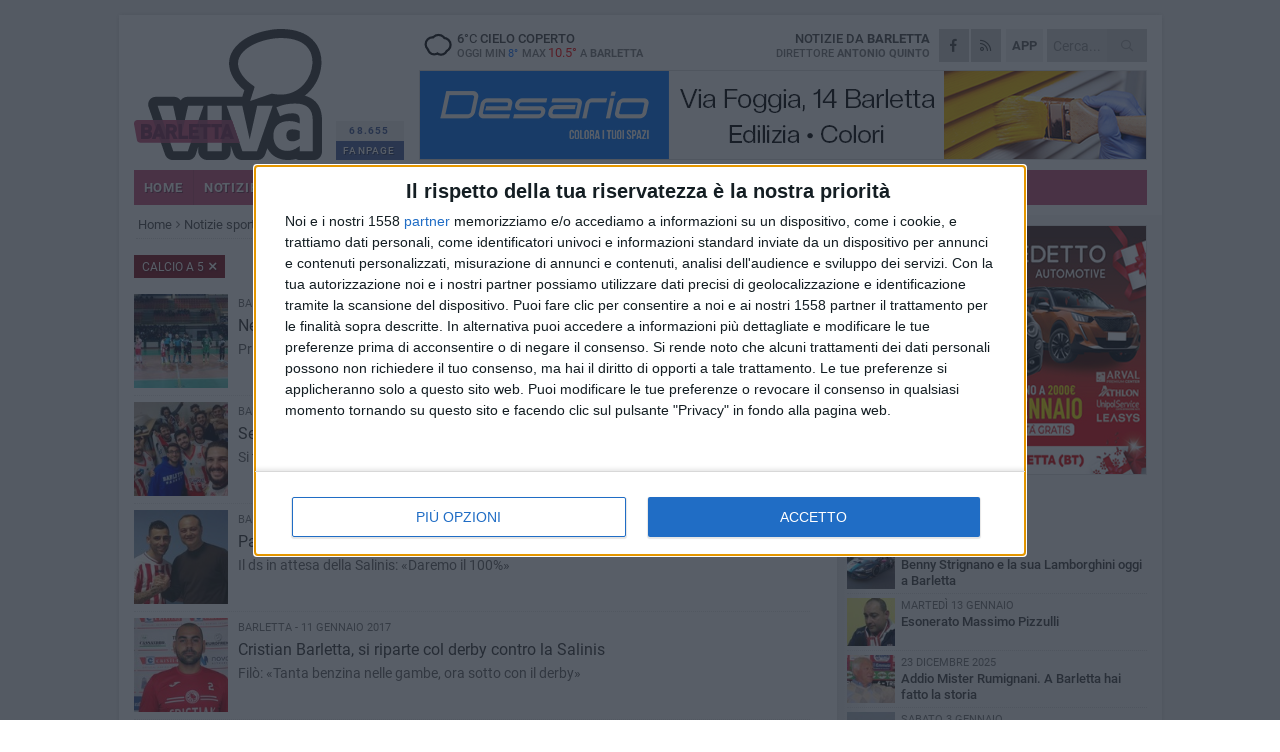

--- FILE ---
content_type: text/html; charset=utf-8
request_url: https://www.barlettaviva.it/sport/?cat=calcio-a-5&page=12
body_size: 17162
content:
<!DOCTYPE html>
<html lang="it" class="response svg fxd ">
<head prefix="og: http://ogp.me/ns# fb: http://ogp.me/ns/fb#">
    <title>Calcio a 5 - Pagina 12 di notizie sportive da Barletta</title>
    <meta name="description" content="Pagina 12 di notizie sportive da Barletta: turismo, eventi, cultura" />
<meta name="viewport" content="width=device-width, initial-scale=1.0">    <meta name="apple-mobile-web-app-title" content="BarlettaViva">
    <meta name="apple-mobile-web-app-status-bar-style" content="black-translucent">
<link rel="canonical" href="https://www.barlettaviva.it/sport/?page=12&amp;cat=calcio-a-5" />                        <link rel="apple-touch-icon" href="https://static.gocity.it/barlettaviva/img/touch-60.png">
    <link rel="apple-touch-icon" sizes="76x76" href="https://static.gocity.it/barlettaviva/img/touch-76.png">
    <link rel="apple-touch-icon" sizes="120x120" href="https://static.gocity.it/barlettaviva/img/touch-120.png">
    <link rel="apple-touch-icon" sizes="152x152" href="https://static.gocity.it/barlettaviva/img/touch-152.png">
    <link rel="icon" href="https://static.gocity.it/barlettaviva/img/favicon.ico" type="image/x-icon" />
    <link rel="icon" type="image/png" href="https://static.gocity.it/barlettaviva/img/favicon-32x32.png" sizes="32x32" />
    <link rel="icon" type="image/png" href="https://static.gocity.it/barlettaviva/img/favicon-16x16.png" sizes="16x16" />
    <link rel="alternate" type="application/rss+xml" href="https://www.barlettaviva.it/rss/" title="RSS feed BarlettaViva" />
    <meta property="og:type" content="article" />
<meta property="og:url" />    <meta property="og:site_name" content="BarlettaViva" />
<meta property="fb:app_id" content="2739782986146343" />    <meta property="fb:pages" content="293345497210" /><meta property="article:publisher" content="293345497210" />    <meta property="og:title" content="Pagina 12 di notizie sportive da Barletta" />
    <meta property="og:description" content="Pagina 12 di notizie sportive da Barletta: turismo, eventi, cultura" />
    <meta property="og:image" content="https://static.gocity.it/barlettaviva/img/OG.jpg" />
    <meta property="article:section" />
    <meta property="article:published_time" />
    <meta property="article:modified_time" />
<meta name="language" content="italian" /><meta name="google-site-verification" content="lVZ2xRKZZinZeINxsKhH4pQiCslo1ySSQ0WLlWmDSqc" /><meta name="msvalidate.01" content="4BFAE9A7E4A3E9C22EA5C6CCD2C5FDE3" /><meta name="propeller" content="97c703d086db92c5be0a581ac6a485ef" />    <link href="/bundles/css?v=dEeyNGnslQSdMQALmI0cEwyeZYLMDaeLtsKTp10fewU1" rel="preload" as="style" /><link href="/bundles/css?v=dEeyNGnslQSdMQALmI0cEwyeZYLMDaeLtsKTp10fewU1" rel="stylesheet"/>

    <link href="/bundles/deferred?v=EI2w7refD0IkrP_INU39w6BvGGKgAPw3aeDdDjBHlqI1" rel="preload" as="style" /><link href="/bundles/deferred?v=EI2w7refD0IkrP_INU39w6BvGGKgAPw3aeDdDjBHlqI1" rel="stylesheet"/>

    <link href="/bundles/icons?v=6URXDt_XKQp7_YTGi-536yZGVljGYpsX7yKYSj3eWm01" rel="preload" as="style" /><link href="/bundles/icons?v=6URXDt_XKQp7_YTGi-536yZGVljGYpsX7yKYSj3eWm01" rel="stylesheet"/>

    <link href="/style?v=142320" rel="stylesheet"><link href="/style?v=142320" rel="stylesheet" /><style>.svg #site-logo { background-image: url('https://static.gocity.it/barlettaviva/img/logo.svg');} .xmas.svg #site-logo { background-image: url('https://static.gocity.it/barlettaviva/img/logo-xmas.svg');} .svg .report-index #site .content, .report #site .content .section-logo span {background-image:url('https://static.gocity.it/barlettaviva/img/ireport.svg');} @media only screen and (max-width: 1023px) {.response.svg .collapse #site-logo { background-image: url('https://static.gocity.it/barlettaviva/img/logo-text-inv.svg'); }.response.svg.xmas .collapse #site-logo { background-image: url('https://static.gocity.it/barlettaviva/img/logo-text-inv-xmas.svg');}}
.ads-exp, .ads-exp a{max-height:70px;}</style>
    <script type="application/ld+json">[{ "@context": "http://schema.org", "@type":"WebSite","@id":"#website","name":"BarlettaViva", "alternateName":"BarlettaViva", "url":"https://www.barlettaviva.it", "potentialAction":{ "@type":"SearchAction","target":"https://www.barlettaviva.it/cerca/?search={search_term_string}","query-input":"required name=search_term_string"}}, { "@context": "http://schema.org", "@type":"Organization","@id":"#organization","name":"Viva Network","url":"http://www.vivanetwork.it", "logo":"http://www.vivanetwork.it/images/viva-network-logo.png", "sameAs":["https://www.facebook.com/viva24/"]}]</script>
    
    
        <style>
        .bubble-color .btn.btn-action{ background-color:#7E1320; border-color:#912B38; box-shadow: 0px 2px 0px #6A101B;}
        .bubble-color h3.story-title, .bubble-color span.story-title, div.bubble.bubble-color{background-color:#851422; border-right:solid 4px  #77121E; }
        span.bubble-arrow.bubble-color{border-color:#851422 transparent transparent transparent;}
        div.bubble.bubble-color img { border-color:#6A101B }
        </style>

    <script async src="//pagead2.googlesyndication.com/pagead/js/adsbygoogle.js"></script>
<link rel="stylesheet" href="https://assets.evolutionadv.it/networkviva_it/networkviva_it-CLS.css"><script src="https://assets.evolutionadv.it/networkviva_it/networkviva_it.new.js" data-cfasync="false"></script>    </head>
<body class="non-graphic collapse  sport-index ">
    
    
    <div id="site">
        <div id="main" class="container">
            <div id="header-wrapper">
    <div class="container">
        <header id="header">
            <div id="header-overlay"></div>
            <div id="header-main">
                <div id="header-logo">                    <div id="site-logo" >
                        <a href="/">BarlettaViva</a>
                        <img class="print" src="https://static.gocity.it/barlettaviva/img/logo.png" />
                    </div>
                    <div id="header-fanpage">
                        <div id="fanpage">
                        <span class="fan-counter">68.655</span>
                            <a id="fanpage-button" href="https://www.facebook.com/barlettaviva/" target="_blank" rel="nofollow">FANPAGE</a>
                        </div>
                    </div>
                </div>
                <div id="header-logo-url" class="print">barlettaviva.it</div>
                <div id="header-middle">
                    <div id="header-middle-top">
                        <div id="header-meteo">
    <a href="/meteo/" title="Previsioni meteo a Barletta"><div id="meteo-header" class="meteo-icon"><canvas width="28" height="28" data-icon="04n" data-color="" class="icon"></canvas></div></a>
        <div class="meteo">
            <a href="/meteo/" title="Previsioni meteo a Barletta">
6<span>°C</span> cielo coperto                <div class="meteo-temp">Oggi Min<span class="meteo-min">8°</span>Max<span class="meteo-max">10.5°</span> a <strong>Barletta</strong></div>
            </a>
        </div>

                        </div>
                        <div class="search-block">
                            <form action="/cerca/" method="GET">
                                <input type="search" class="search" name="search" placeholder="Cerca..." />
                                <button class="icon"><i class="far fa-search"></i></button>
                            </form>
                        </div>
<a href="http://m.barlettaviva.it/apps/download/"   target="_blank"  >
                            <div id="header-app">APP</div>
                        </a>                        <div id="header-social">
                            <a href="https://www.facebook.com/barlettaviva" target="_blank"><i class="fab fa-facebook-f social social-facebook"></i></a>                            <a href="/rss/" title="BarlettaViva - Feed Rss"><i class="far fa-rss social social-rss"></i></a>
                        </div>
                        <div id="header-daily">
                            <p class="tagline">Notizie da <strong>Barletta</strong><span>Direttore <strong>Antonio Quinto</strong></span></p>
                        </div>
                        <div class="clear"></div>
                    </div>
                    <div id="header-banner">

<div class="ads-containter" data-url="/adv/banner/5/"></div>
                    </div>
                    <div class="clear"></div>
                </div>
                <button type="button" id="menu-toggle" class="btn header-btn">
                    <span class="far fa-2x fa-bars"></span>
                    <span class="btn-undertext">Menu</span>
                </button><div id="mobile-weather">    <a href="/meteo/" title="Previsioni meteo a Barletta"><div id="mobile-meteo-header" class="meteo-icon"><canvas width="28" height="28" data-icon="04n" data-color="white" class="icon"></canvas></div></a>
        <div class="meteo">
            <a href="/meteo/" title="Previsioni meteo a Barletta">
6<span>°C</span> cielo coperto                <div class="meteo-temp">Oggi Min<span class="meteo-min">8°</span>Max<span class="meteo-max">10.5°</span> a <strong>Barletta</strong></div>
            </a>
        </div>
</div>
            </div>
            <div class="clear"></div>
            <div id="menu">
                <nav>
                    <ul>

            <li class="firstitem">
                <a href="/" >HOME</a>
            </li>
            <li >
                <a href="/notizie/" >NOTIZIE</a>
                <span class="expander"></span>
                <ul>
<li ><a href="/notizie/?cat=cultura-e-spettacoli">Religioni</a></li>
<li ><a href="/notizie/?cat=la-citta">La città</a></li>
<li ><a href="/notizie/?cat=cronaca">Cronaca</a></li>
<li ><a href="/notizie/?cat=politica">Politica</a></li>
<li ><a href="/notizie/?cat=palazzo-di-citta-governo-istituzionale">Istituzionale</a></li>
<li ><a href="/notizie/?cat=ambiente-territorio">Territorio</a></li>
<li ><a href="/notizie/?cat=eventi">Eventi</a></li>
<li ><a href="/notizie/?cat=servizi-sociali">Servizi sociali</a></li>
<li ><a href="/notizie/?cat=scuola-e-formazione">Scuola e Lavoro</a></li>
<li ><a href="/notizie/?cat=associazioni">Associazioni</a></li>
                </ul>
            </li>
            <li class="open">
                <a href="/sport/" >SPORT</a>
                <span class="expander"></span>
                <ul>
<li ><a href="/sport/?cat=calcio">Calcio</a></li>
<li ><a href="/sport/?cat=basket">Basket</a></li>
<li ><a href="/sport/?cat=volley">Volley</a></li>
<li ><a href="/sport/?cat=tennis">Tennis</a></li>
<li ><a href="/sport/?cat=arti-marziali">Arti Marziali</a></li>
<li ><a href="/sport/?cat=tennistavolo">Tennistavolo</a></li>
<li ><a href="/sport/?cat=scacchi">Scacchi</a></li>
<li class="open"><a href="/sport/?cat=calcio-a-5">Calcio a 5</a></li>
<li ><a href="/sport/?cat=beach-soccer">Beach Soccer</a></li>
<li ><a href="/sport/?cat=altri-sport">Altri sport</a></li>
                </ul>
            </li>
            <li >
                <a href="/eventi/" >AGENDA</a>
            </li>
            <li >
                <a href="/rubriche/" >RUBRICHE</a>
                <span class="expander"></span>
                <ul>
<li ><a href="/rubriche/cara-barletta-ti-scrivo/">Cara Barletta ti scrivo</a></li>
<li ><a href="/rubriche/sicur-a-l-a-s-r-l-formazione/">Sicur.a.l.a S.r.l Formazione</a></li>
<li ><a href="/rubriche/barletta-giuridica/">Barletta Giuridica</a></li>
<li ><a href="/rubriche/bar-s-a-informa/">Bar.S.A. informa</a></li>
<li ><a href="/rubriche/auto-e-motori/">Auto e motori</a></li>
<li ><a href="/rubriche/in-web-veritas/">In Web Veritas</a></li>
                </ul>
            </li>
            <li >
                <a href="/ireport/" >iREPORT</a>
            </li>
            <li >
                <a href="/elezioni/" >AMMINISTRATIVE</a>
            </li>
            <li >
                <a href="/meteo/" >METEO</a>
            </li>
            <li >
                <a href="/video/" >VIDEO</a>
            </li>
<li class="search-block">
    <form action="/cerca/" method="GET">
        <input type="search" class="search" name="search" placeholder="Cerca..." />
        <button class="icon"><i class="far fa-search"></i></button>
    </form>
</li>
                    </ul>
                </nav>
            </div>
          </header>
    </div>
    <div class="clear"></div>
</div>


            
            <div id="gctyvvadblck"></div>
            <div class="content-wrapper ">
                
                <div class="content-side-wrapper content-first">
                    
    <div class="content content-index nextpage">
        <ul class="breadcrumbs "><li><i class="far fa-angle-right"></i><a href="/" title="Home">Home</a></li><li><i class="far fa-angle-right"></i><a href="/sport/" title="Notizie sportive">Notizie sportive</a></li><li><i class="far fa-angle-right"></i><a href="/sport/?cat=calcio-a-5" title="Calcio a 5">Calcio a 5</a></li></ul><script type="application/ld+json">{ "@context": "http://schema.org", "@type" : "BreadcrumbList", "itemListElement": [{ "@type": "ListItem", "position": 1, "item": { "@id": "https://www.barlettaviva.it/", "name": "Home" } },{ "@type": "ListItem", "position": 2, "item": { "@id": "https://www.barlettaviva.it/sport/", "name": "Notizie sportive" } },{ "@type": "ListItem", "position": 3, "item": { "@id": "https://www.barlettaviva.it/sport/?cat=calcio-a-5", "name": "Calcio a 5" } }]}</script>
        <h1 class="newsroot nextpage">Notizie sportive da Barletta</h1>
<p class="tagline nextpage">Lo sport da Barletta: archivio delle notizie sportive</p>        <h2 class="news-category"   style="color:#fff; text-shadow: 1px 1px 2px rgba(0, 0, 0, .4); background-color:#851422"    >Calcio a 5 <a href="/sport/"><i class="far fa-times"></i></a></h2>                    <div class="index-wrapper news-story">
        <div class="index-list index-list-mode12 index-list-24">
                <div class="index">
                    
<a href="/sport/nel-derby-contro-la-salinis-un-brutto-ko-per-il-cristian-barletta/" ><div class="boxed-img"><img src="https://barletta.gocity.it/library/media/bigbox_salinis_cristian_barletta_4_1.jpg" alt="Nel derby contro la Salinis un brutto ko per il Cristian Barletta" /></div></a>                                        <div class="boxed-title boxed-title-dated ">
<span class="date">
                                Barletta - 
                                15 gennaio 2017
                            </span>                        <span class="title"><a href="/sport/nel-derby-contro-la-salinis-un-brutto-ko-per-il-cristian-barletta/" >Nel derby contro la Salinis un brutto ko per il Cristian Barletta</a></span>
<span class="subtitle">Prima gara del 2017 da dimenticare, il match si chiude sul 4-1</span>                                            </div>
                </div>
                <div class="index">
                    
<a href="/sport/senza-timore-barletta-basket-ospite-del-basket-lucera/" ><div class="boxed-img"><img src="https://barletta.gocity.it/library/media/bigbox_basket_barletta.jpg" alt="Senza timore, Barletta Basket ospite del Basket Lucera" /></div></a>                                        <div class="boxed-title boxed-title-dated ">
<span class="date">
                                Barletta - 
                                15 gennaio 2017
                            </span>                        <span class="title"><a href="/sport/senza-timore-barletta-basket-ospite-del-basket-lucera/" >Senza timore, Barletta Basket ospite del Basket Lucera</a></span>
<span class="subtitle">Si torna sul parquet dopo la pausa del maltempo</span>                                            </div>
                </div>
                <div class="index">
                    
<a href="/sport/passero-cristian-barletta-stara-attento-dobbiamo-fare-una-grande-partita/" ><div class="boxed-img"><img src="https://barletta.gocity.it/library/media/bigbox_ruggiero_passero_cristian.jpg" alt="Passero: «Cristian Barletta starà attento, dobbiamo fare una grande partita»" /></div></a>                                        <div class="boxed-title boxed-title-dated ">
<span class="date">
                                Barletta - 
                                14 gennaio 2017
                            </span>                        <span class="title"><a href="/sport/passero-cristian-barletta-stara-attento-dobbiamo-fare-una-grande-partita/" >Passero: &#171;Cristian Barletta star&#224; attento, dobbiamo fare una grande partita&#187;</a></span>
<span class="subtitle">Il ds in attesa della Salinis: &#171;Daremo il 100%&#187;</span>                                            </div>
                </div>
                <div class="index">
                    
<a href="/sport/cristian-barletta-si-riparte-col-derby-contro-la-salinis/" ><div class="boxed-img"><img src="https://barletta.gocity.it/library/media/bigbox_filipe_fil_marques_de_carvalho.jpg" alt="Cristian Barletta, si riparte col derby contro la Salinis" /></div></a>                                        <div class="boxed-title boxed-title-dated ">
<span class="date">
                                Barletta - 
                                11 gennaio 2017
                            </span>                        <span class="title"><a href="/sport/cristian-barletta-si-riparte-col-derby-contro-la-salinis/" >Cristian Barletta, si riparte col derby contro la Salinis</a></span>
<span class="subtitle">Fil&#242;: &#171;Tanta benzina nelle gambe, ora sotto con il derby&#187;</span>                                            </div>
                </div>
                <div class="index">
                    
<a href="/sport/cristian-barletta-catania-rinviata-causa-maltempo/" ><div class="boxed-img"><img src="https://barletta.gocity.it/library/media/bigbox_futsal(2).jpg" alt="Cristian Barletta - Catania rinviata causa maltempo" /></div></a>                                        <div class="boxed-title boxed-title-dated ">
<span class="date">
                                Barletta - 
                                7 gennaio 2017
                            </span>                        <span class="title"><a href="/sport/cristian-barletta-catania-rinviata-causa-maltempo/" >Cristian Barletta - Catania rinviata causa maltempo</a></span>
<span class="subtitle">La gara fissata per oggi si disputer&#224; in data da destinarsi</span>                                            </div>
                </div>
                <div class="index">
                    
<a href="/sport/si-scalda-il-cristian-barletta-pronti-per-domani-contro-il-catania/" ><div class="boxed-img"><img src="https://barletta.gocity.it/library/media/bigbox_cristian_barletta_futsal_barletta_5_0_(46).jpg" alt="Si scalda il Cristian Barletta: pronti per domani contro il Catania" /></div></a>                                        <div class="boxed-title boxed-title-dated ">
<span class="date">
                                Barletta - 
                                6 gennaio 2017
                            </span>                        <span class="title"><a href="/sport/si-scalda-il-cristian-barletta-pronti-per-domani-contro-il-catania/" >Si scalda il Cristian Barletta: pronti per domani contro il Catania</a></span>
<span class="subtitle">Rientrano in gruppo Garrote, Ayos, Cristian Iglesias e Fil&#242; per l&#39;impegno contro la formazione sicula</span>                                            </div>
                </div>
                <div class="index">
                    
<a href="/sport/donato-acocella-pronti-a-tornare-in-campo-per-riprendere-il-cammino/" ><div class="boxed-img"><img src="https://barletta.gocity.it/library/media/bigbox_acocella.jpg" alt="Donato Acocella: «Pronti a tornare in campo per riprendere il cammino»" /></div></a>                                        <div class="boxed-title boxed-title-dated ">
<span class="date">
                                Barletta - 
                                3 gennaio 2017
                            </span>                        <span class="title"><a href="/sport/donato-acocella-pronti-a-tornare-in-campo-per-riprendere-il-cammino/" >Donato Acocella: &#171;Pronti a tornare in campo per riprendere il cammino&#187;</a></span>
<span class="subtitle">Le parole del roccioso difensore biancorosso in vista del match contro il Catania c5</span>                                            </div>
                </div>
                <div class="index">
                    
<a href="/sport/cristian-barletta-l-under-21-chiude-il-2016-con-il-sorriso-smagliante/" ><div class="boxed-img"><img src="https://barletta.gocity.it/library/media/bigbox_cristian_barletta_u21_apulia_food_canosa_14_2.jpg" alt="Cristian Barletta, l'Under 21 chiude il 2016 con il sorriso smagliante" /></div></a>                                        <div class="boxed-title boxed-title-dated ">
<span class="date">
                                Barletta - 
                                22 dicembre 2016
                            </span>                        <span class="title"><a href="/sport/cristian-barletta-l-under-21-chiude-il-2016-con-il-sorriso-smagliante/" >Cristian Barletta, l&#39;Under 21 chiude il 2016 con il sorriso smagliante</a></span>
<span class="subtitle">L&#39;Apulia Food Canosa affondata con un roboante 14-2</span>                                            </div>
                </div>
                <div class="index">
                    
<a href="/sport/un-grande-cristian-barletta-cede-alla-capolista/" ><div class="boxed-img"><img src="https://barletta.gocity.it/library/media/bigbox_cristian_barletta_futsal_cisternino_3_4_(1).jpg" alt="Un grande Cristian Barletta cede alla capolista" /></div></a>                                        <div class="boxed-title boxed-title-dated ">
<span class="date">
                                Barletta - 
                                17 dicembre 2016
                            </span>                        <span class="title"><a href="/sport/un-grande-cristian-barletta-cede-alla-capolista/" >Un grande Cristian Barletta cede alla capolista</a></span>
<span class="subtitle">Il Cisternino si impone 4-3 sul parquet del &quot;PalaDisfida&quot;</span>                                            </div>
                </div>
                <div class="index">
                    
<a href="/sport/accolto-il-ricorso-contro-noicattaro-cristian-barletta-secondo-a-23-punti/" ><div class="boxed-img"><img src="https://barletta.gocity.it/library/media/bigbox_mister_dazzaro.jpg" alt="Accolto il ricorso contro Noicattaro: Cristian Barletta secondo a 23 punti" /></div></a>                                        <div class="boxed-title boxed-title-dated ">
<span class="date">
                                Barletta - 
                                17 dicembre 2016
                            </span>                        <span class="title"><a href="/sport/accolto-il-ricorso-contro-noicattaro-cristian-barletta-secondo-a-23-punti/" >Accolto il ricorso contro Noicattaro: Cristian Barletta secondo a 23 punti</a></span>
<span class="subtitle">I nomi dei convocati per la sfida al Cisternino, in lista anche Ayose</span>                                            </div>
                </div>
                <div class="index">
                    
<a href="/sport/cristian-barletta-binetti-cisternino-grande-squadra-pronti-a-sfidarla/" ><div class="boxed-img"><img src="https://barletta.gocity.it/library/media/bigbox_binetti_con_dazzaro.jpg" alt="Cristian Barletta, Binetti: «Cisternino grande squadra, pronti a sfidarla»" /></div></a>                                        <div class="boxed-title boxed-title-dated ">
<span class="date">
                                Barletta - 
                                16 dicembre 2016
                            </span>                        <span class="title"><a href="/sport/cristian-barletta-binetti-cisternino-grande-squadra-pronti-a-sfidarla/" >Cristian Barletta, Binetti: &#171;Cisternino grande squadra, pronti a sfidarla&#187;</a></span>
<span class="subtitle">Proseguono i preparativi per l&#39;ultimo match del 2016</span>                                            </div>
                </div>
                <div class="index">
                    
<a href="/sport/il-futsal-barletta-perde-l-imbattibilita-casalinga-contro-l-isernia/" ><div class="boxed-img"><img src="https://barletta.gocity.it/library/media/bigbox_futsal_barletta(7).jpg" alt="Il Futsal Barletta perde l'imbattibilità casalinga contro l'Isernia" /></div></a>                                        <div class="boxed-title boxed-title-dated ">
<span class="date">
                                Barletta - 
                                12 dicembre 2016
                            </span>                        <span class="title"><a href="/sport/il-futsal-barletta-perde-l-imbattibilita-casalinga-contro-l-isernia/" >Il Futsal Barletta perde l&#39;imbattibilit&#224; casalinga contro l&#39;Isernia</a></span>
<span class="subtitle">Resta la qualifica alla prossima Coppa Italia</span>                                            </div>
                </div>
                <div class="index">
                    
<a href="/sport/cristian-barletta-travolgente-real-team-matera-battuto-14-2/" ><div class="boxed-img"><img src="https://barletta.gocity.it/library/media/bigbox_real_team_matera_cristian_barletta_2_14_(1).jpg" alt="Cristian Barletta travolgente, Real Team Matera battuto 14-2" /></div></a>                                        <div class="boxed-title boxed-title-dated ">
<span class="date">
                                Barletta - 
                                11 dicembre 2016
                            </span>                        <span class="title"><a href="/sport/cristian-barletta-travolgente-real-team-matera-battuto-14-2/" >Cristian Barletta travolgente, Real Team Matera battuto 14-2</a></span>
<span class="subtitle">Secondo successo di fila per i biancorossi</span>                                            </div>
                </div>
                <div class="index">
                    
<a href="/sport/cristian-barletta-si-avvicina-la-sfida-contro-matera/" ><div class="boxed-img"><img src="https://barletta.gocity.it/library/media/bigbox_fil_.jpg" alt="Cristian Barletta, si avvicina la sfida contro Matera" /></div></a>                                        <div class="boxed-title boxed-title-dated ">
<span class="date">
                                Barletta - 
                                9 dicembre 2016
                            </span>                        <span class="title"><a href="/sport/cristian-barletta-si-avvicina-la-sfida-contro-matera/" >Cristian Barletta, si avvicina la sfida contro Matera</a></span>
<span class="subtitle">Fil&#242; suona la carica: &#171;A Matera la partita pi&#249; importante dell&#39;anno. Guai a sottovalutare l’avversario&#187;</span>                                            </div>
                </div>
                <div class="index">
                    
<a href="/sport/cristian-barletta-abbiamo-vinto-in-maniera-assolutamente-strameritata/" ><div class="boxed-img"><img src="https://barletta.gocity.it/library/media/bigbox_cristian_barletta_c5(1).jpg" alt="Cristian Barletta, «abbiamo vinto in maniera assolutamente strameritata»" /></div></a>                                        <div class="boxed-title boxed-title-dated ">
<span class="date">
                                Barletta - 
                                7 dicembre 2016
                            </span>                        <span class="title"><a href="/sport/cristian-barletta-abbiamo-vinto-in-maniera-assolutamente-strameritata/" >Cristian Barletta, &#171;abbiamo vinto in maniera assolutamente strameritata&#187;</a></span>
<span class="subtitle">I commenti di mister Dazzaro e Cristian Iglesias</span>                                            </div>
                </div>
                <div class="index">
                    
<a href="/sport/per-il-cristian-barletta-un-nuovo-ingaggio-e-una-partenza/" ><div class="boxed-img"><img src="https://barletta.gocity.it/library/media/bigbox_cristian_barletta_la_festa_promozione.jpg" alt="Per il Cristian Barletta un nuovo ingaggio e una partenza" /></div></a>                                        <div class="boxed-title boxed-title-dated ">
<span class="date">
                                Barletta - 
                                6 dicembre 2016
                            </span>                        <span class="title"><a href="/sport/per-il-cristian-barletta-un-nuovo-ingaggio-e-una-partenza/" >Per il Cristian Barletta un nuovo ingaggio e una partenza</a></span>
<span class="subtitle">Ayose &#232; pronto a dare il massimo per la maglia biancorossa</span>                                            </div>
                </div>
                <div class="index">
                    
<a href="/sport/il-meta-va-ko-torna-al-successo-il-cristian-barletta/" ><div class="boxed-img"><img src="https://barletta.gocity.it/library/media/bigbox_cristian_barletta_meta_c5_4_3.jpg" alt="Il meta va KO, torna al successo il Cristian Barletta" /></div></a>                                        <div class="boxed-title boxed-title-dated ">
<span class="date">
                                Barletta - 
                                4 dicembre 2016
                            </span>                        <span class="title"><a href="/sport/il-meta-va-ko-torna-al-successo-il-cristian-barletta/" >Il meta va KO, torna al successo il Cristian Barletta</a></span>
<span class="subtitle">I biancorossi si impongono 4-3 sui siciliani</span>                                            </div>
                </div>
                <div class="index">
                    
<a href="/sport/pronti-a-dare-tutto-futsal-barletta-ospite-dell-atletico-cassano/" ><div class="boxed-img"><img src="https://barletta.gocity.it/library/media/bigbox_futsal_barletta1.jpg" alt="«Pronti a dare tutto», Futsal Barletta ospite dell'Atletico Cassano" /></div></a>                                        <div class="boxed-title boxed-title-dated ">
<span class="date">
                                Barletta - 
                                3 dicembre 2016
                            </span>                        <span class="title"><a href="/sport/pronti-a-dare-tutto-futsal-barletta-ospite-dell-atletico-cassano/" >&#171;Pronti a dare tutto&#187;, Futsal Barletta ospite dell&#39;Atletico Cassano</a></span>
<span class="subtitle">Oggi pomeriggio il match, Jos&#232; Gonzalez Campana lascia la squadra</span>                                            </div>
                </div>
                <div class="index">
                    
<a href="/sport/cristian-barletta-dazzaro-il-nostro-obiettivo-e-la-salvezza/" ><div class="boxed-img"><img src="https://barletta.gocity.it/library/media/bigbox_mister_dazzaro.jpg" alt="Cristian Barletta, Dazzaro: «Il nostro obiettivo è la salvezza»" /></div></a>                                        <div class="boxed-title boxed-title-dated ">
<span class="date">
                                Barletta - 
                                3 dicembre 2016
                            </span>                        <span class="title"><a href="/sport/cristian-barletta-dazzaro-il-nostro-obiettivo-e-la-salvezza/" >Cristian Barletta, Dazzaro: &#171;Il nostro obiettivo &#232; la salvezza&#187;</a></span>
<span class="subtitle">L’allenatore biancorosso verso la sfida al Meta</span>                                            </div>
                </div>
                <div class="index">
                    
<a href="/sport/ricorso-accolto-cristian-barletta-pol-sammichele-6-0-a-tavolino/" ><div class="boxed-img"><img src="https://barletta.gocity.it/library/media/bigbox_cristian_barletta_allenamento_8_settembre_2016_(15).jpg" alt="Ricorso accolto, Cristian Barletta-Pol. Sammichele 6-0 a tavolino" /></div></a>                                        <div class="boxed-title boxed-title-dated ">
<span class="date">
                                Barletta - 
                                2 dicembre 2016
                            </span>                        <span class="title"><a href="/sport/ricorso-accolto-cristian-barletta-pol-sammichele-6-0-a-tavolino/" >Ricorso accolto, Cristian Barletta-Pol. Sammichele 6-0 a tavolino</a></span>
<span class="subtitle">I biancorossi salgono a quota 14 punti in classifica</span>                                            </div>
                </div>
                <div class="index">
                    
<a href="/sport/a-volte-ritornano-per-il-cristian-barletta-firma-cristian-iglesias-ballesteros/" ><div class="boxed-img"><img src="https://barletta.gocity.it/library/media/bigbox_cristian_iglesias.jpg" alt="A volte ritornano: per il Cristian Barletta firma Cristian Iglesias Ballesteros" /></div></a>                                        <div class="boxed-title boxed-title-dated ">
<span class="date">
                                Barletta - 
                                2 dicembre 2016
                            </span>                        <span class="title"><a href="/sport/a-volte-ritornano-per-il-cristian-barletta-firma-cristian-iglesias-ballesteros/" >A volte ritornano: per il Cristian Barletta firma Cristian Iglesias Ballesteros</a></span>
<span class="subtitle">Giovena et&#224; ma talento da vendere, scender&#224; in campo sabato</span>                                            </div>
                </div>
                <div class="index">
                    
<a href="/sport/risultato-non-omologato-per-la-partita-virtus-noicattaro-cristian-barletta-c5/" ><div class="boxed-img"><img src="https://barletta.gocity.it/library/media/bigbox_cristian_barletta_c5(1).jpg" alt=" &quot;Risultato non omologato &quot; per la partita Virtus Noicattaro-Cristian Barletta C5" /></div></a>                                        <div class="boxed-title boxed-title-dated ">
<span class="date">
                                Barletta - 
                                1 dicembre 2016
                            </span>                        <span class="title"><a href="/sport/risultato-non-omologato-per-la-partita-virtus-noicattaro-cristian-barletta-c5/" >&quot;Risultato non omologato&quot; per la partita Virtus Noicattaro-Cristian Barletta C5</a></span>
<span class="subtitle">La nota ufficiale della Divisione Calcio a 5</span>                                            </div>
                </div>
                <div class="index">
                    
<a href="/sport/futsal-barletta-beffata-negli-ultimi-secondi-contro-ostuni-finisce-5-5/" ><div class="boxed-img"><img src="https://barletta.gocity.it/library/media/bigbox_futsal_barletta(6).jpg" alt="Futsal Barletta beffata negli ultimi secondi: contro Ostuni finisce 5-5" /></div></a>                                        <div class="boxed-title boxed-title-dated ">
<span class="date">
                                Barletta - 
                                1 dicembre 2016
                            </span>                        <span class="title"><a href="/sport/futsal-barletta-beffata-negli-ultimi-secondi-contro-ostuni-finisce-5-5/" >Futsal Barletta beffata negli ultimi secondi: contro Ostuni finisce 5-5</a></span>
<span class="subtitle">Partita avvincente al “PalaDisfida”, gli ospiti agguantano il pareggio a 23’’ dal termine</span>                                            </div>
                </div>
                <div class="index">
                    
<a href="/sport/convocato-in-prova-al-torino-calcio-il-barlettano-gianmarco-tuosto/" ><div class="boxed-img"><img src="https://barletta.gocity.it/library/media/bigbox_gianmarco_tuosto1.jpg" alt="Convocato in prova al Torino Calcio il barlettano Gianmarco Tuosto" /></div></a>                                        <div class="boxed-title boxed-title-dated ">
<span class="date">
                                Barletta - 
                                30 novembre 2016
                            </span>                        <span class="title"><a href="/sport/convocato-in-prova-al-torino-calcio-il-barlettano-gianmarco-tuosto/" >Convocato in prova al Torino Calcio il barlettano Gianmarco Tuosto</a></span>
<span class="subtitle">Uno stage di alto livello per il promettente giocatore delle &quot;Medaglie d&#39;oro&quot;</span>                                            </div>
                </div>
        </div>
    </div>
        <div class="pager">
            <a href="/sport/?cat=calcio-a-5&page=11" title="Pagina precedente">Precedente</a><a href="/sport/?cat=calcio-a-5" title="">1</a><a href="/sport/?cat=calcio-a-5&page=2" title="">2</a><span class="spacer">...</span><a href="/sport/?cat=calcio-a-5&page=10" title="">10</a><a href="/sport/?cat=calcio-a-5&page=11" title="">11</a><span class="current">12</span><a href="/sport/?cat=calcio-a-5&page=13" title="">13</a><a href="/sport/?cat=calcio-a-5&page=14" title="">14</a><span class="spacer">...</span><a href="/sport/?cat=calcio-a-5&page=55" title="">55</a><a href="/sport/?cat=calcio-a-5&page=13" title="Pagina successiva">Successiva</a>
        </div>

        
        
    </div>

                </div>
                <div class="right-side-wrapper">
                    
    
    
    <div class="right-pack">
        <div class="ads-containter" data-url="/adv/banner/80/"></div>
<div class="ads-containter ads-custom " ><div class="PCT2248"><script>if("none"!=window.getComputedStyle(document.currentScript.parentElement.parentElement).getPropertyValue("display")){var e=document.createElement("ins");e.setAttribute("data-revive-zoneid","2248"),e.setAttribute("data-revive-id","e590432163035a6e5fc26dac29dd7e0b"),document.currentScript.parentElement.appendChild(e)}</script><script async src="//adv.presscommtech.com/www/delivery/asyncjs.php"></script></div></div>
    <div class="side-wrapper">
            <div class="side-title">Pi&#249; letti questo mese</div>
        <div class="side-list">
                <div class="side ">
                    <a href="/sport/benny-strignano-e-la-sua-lamborghini-oggi-a-barletta/" >
                        
<img src="https://barletta.gocity.it/library/media/box_whatsapp_image_2025_12_21_at_133028j.jpg" alt="Benny Strignano e la sua Lamborghini oggi a Barletta" />                                                                            <span class="date">21 dicembre 2025</span>
                                                <span class="title">Benny Strignano e la sua Lamborghini oggi a Barletta</span>
                    </a>
                </div>
                <div class="side ">
                    <a href="/sport/esonerato-massimo-pizzulli/" >
                        
<img src="https://barletta.gocity.it/library/media/box_pizzulli_barletta_19221.jpg" alt="Esonerato Massimo Pizzulli" />                                                                            <span class="date">marted&#236; 13 gennaio</span>
                                                <span class="title">Esonerato Massimo Pizzulli</span>
                    </a>
                </div>
                <div class="side ">
                    <a href="/sport/addio-mister-rumignani-a-barletta-hai-fatto-la-storia/" >
                        
<img src="https://barletta.gocity.it/library/media/box_rumignani.jpg" alt="Addio Mister Rumignani. A Barletta hai fatto la storia" />                                                                            <span class="date">23 dicembre 2025</span>
                                                <span class="title">Addio Mister Rumignani. A Barletta hai fatto la storia</span>
                    </a>
                </div>
                <div class="side ">
                    <a href="/sport/barletta-virtus-francavilla-il-2026-biancorosso-inizia-con-una-sfida-chiave/" >
                        
<img src="https://barletta.gocity.it/library/media/box__mg_9382.jpg" alt="Barletta-Virtus Francavilla: il 2026 biancorosso inizia con una sfida chiave" />                                                                            <span class="date">sabato 3 gennaio</span>
                                                <span class="title">Barletta-Virtus Francavilla: il 2026 biancorosso inizia con una sfida chiave</span>
                    </a>
                </div>
                <div class="side ">
                    <a href="/sport/il-barletta-sbatte-sul-nardo-al-puttilli-finisce-0-0/" >
                        
<img src="https://barletta.gocity.it/library/media/box_img_2510j.jpg" alt="Il Barletta sbatte sul Nard&#242;, al &quot;Puttilli&quot; finisce 0-0" />                                                                            <span class="date">21 dicembre 2025</span>
                                                <span class="title">Il Barletta sbatte sul Nard&#242;, al &quot;Puttilli&quot; finisce 0-0</span>
                    </a>
                </div>
                <div class="side ">
                    <a href="/sport/fidelis-andria-barletta-guai-agli-sconfitti-ma-anche-il-pari-serve-a-poco/" >
                        
<img src="https://barletta.gocity.it/library/media/box_senza_titolo_1(41).jpg" alt="Fidelis Andria-Barletta, guai agli sconfitti, ma anche il pari serve a poco" />                                                                            <span class="date">sabato 10 gennaio</span>
                                                <span class="title">Fidelis Andria-Barletta, guai agli sconfitti, ma anche il pari serve a poco</span>
                    </a>
                </div>
        </div>
    </div>

<div class="ads-containter" data-url="/adv/banner/81/"></div>
            <div class="native native-1 "><a href="http://m.barlettaviva.it/apps/download/" rel="nofollow"><span class="img">&nbsp;</span><span class="title">BarlettaViva APP</span><p>Scarica l'applicazione per iPhone, iPad e Android e ricevi notizie push</p></a><a href="http://m.barlettaviva.it/apps/download/" class="btn btn-action" rel="nofollow">Scarica App</a><div class="clear">&nbsp;</div></div>
<div class="ads-containter ads-custom " ><div class="PCT2249"><script>if("none"!=window.getComputedStyle(document.currentScript.parentElement.parentElement).getPropertyValue("display")){var e=document.createElement("ins");e.setAttribute("data-revive-zoneid","2249"),e.setAttribute("data-revive-id","e590432163035a6e5fc26dac29dd7e0b"),document.currentScript.parentElement.appendChild(e)}</script><script async src="//adv.presscommtech.com/www/delivery/asyncjs.php"></script></div></div>
<div class="ads-containter" data-url="/adv/banner/82/"></div>
 <div class="ads  g-ads" ><ins class="adsbygoogle" style="display:block;width:300px;height:250px" data-ad-client="ca-pub-3454615937939067" data-ad-slot="8610254161" ></ins><script>(adsbygoogle = window.adsbygoogle || []).push({});</script></div>
    </div>

                </div>
            </div>
            <div class="clear"></div>
            <div class="clear"></div>
<div id="prefooter-wrapper">
    <div class="container">
<nav id="footer-menu">
        <ul>
                <li class="container"><a href="/notizie/" title="Notizie" >Notizie da Barletta</a>
                        <ul>
<li><a href="/notizie/?cat=cultura-e-spettacoli" title="Religioni">Religioni</a></li><li><a href="/notizie/?cat=la-citta" title="La città">La città</a></li><li><a href="/notizie/?cat=cronaca" title="Cronaca">Cronaca</a></li><li><a href="/notizie/?cat=politica" title="Politica">Politica</a></li><li><a href="/notizie/?cat=palazzo-di-citta-governo-istituzionale" title="Istituzionale">Istituzionale</a></li><li><a href="/notizie/?cat=ambiente-territorio" title="Territorio">Territorio</a></li><li><a href="/notizie/?cat=eventi" title="Eventi">Eventi</a></li><li><a href="/notizie/?cat=servizi-sociali" title="Servizi sociali">Servizi sociali</a></li><li><a href="/notizie/?cat=scuola-e-formazione" title="Scuola e Lavoro">Scuola e Lavoro</a></li><li><a href="/notizie/?cat=associazioni" title="Associazioni">Associazioni</a></li>                        </ul>
                </li>
                <li class="container"><a href="/sport/" title="Sport" >Notizie sportive</a>
                        <ul>
<li><a href="/sport/?cat=calcio" title="Calcio">Calcio</a></li><li><a href="/sport/?cat=basket" title="Basket">Basket</a></li><li><a href="/sport/?cat=volley" title="Volley">Volley</a></li><li><a href="/sport/?cat=tennis" title="Tennis">Tennis</a></li><li><a href="/sport/?cat=arti-marziali" title="Arti Marziali">Arti Marziali</a></li><li><a href="/sport/?cat=tennistavolo" title="Tennistavolo">Tennistavolo</a></li><li><a href="/sport/?cat=scacchi" title="Scacchi">Scacchi</a></li><li><a href="/sport/?cat=calcio-a-5" title="Calcio a 5">Calcio a 5</a></li><li><a href="/sport/?cat=beach-soccer" title="Beach Soccer">Beach Soccer</a></li><li><a href="/sport/?cat=altri-sport" title="Altri sport">Altri sport</a></li>                        </ul>
                </li>
                <li class="container"><a href="/eventi/" title="Agenda eventi" >Agenda eventi di Barletta</a>
                </li>
                <li class="container"><a href="/rubriche/" title="Rubriche" >Le Rubriche di BarlettaViva</a>
                        <ul>
<li><a href="/rubriche/cara-barletta-ti-scrivo/" title="Cara Barletta ti scrivo">Cara Barletta ti scrivo</a></li><li><a href="/rubriche/sicur-a-l-a-s-r-l-formazione/" title="Sicur.a.l.a S.r.l Formazione">Sicur.a.l.a S.r.l Formazione</a></li><li><a href="/rubriche/barletta-giuridica/" title="Barletta Giuridica">Barletta Giuridica</a></li><li><a href="/rubriche/bar-s-a-informa/" title="Bar.S.A. informa">Bar.S.A. informa</a></li><li><a href="/rubriche/auto-e-motori/" title="Auto e motori">Auto e motori</a></li><li><a href="/rubriche/in-web-veritas/" title="In Web Veritas">In Web Veritas</a></li>                        </ul>
                </li>
                <li class="container"><a href="/ireport/" title="iReport le segnalazioni dei lettori" >Segnalazioni iReport</a>
                </li>
                <li class="container"><a href="/elezioni/" title="Elezioni amministrative" >Elezioni amministrative</a>
                </li>
                <li class="container"><a href="/meteo/" title="Previsioni meteo per Barletta" >Previsioni meteo</a>
                </li>
                <li class="container"><a href="/video/" title="BarlettaViva TV: i video della redazione" >Video</a>
                </li>
        </ul>
</nav>


        <div class="fixed-block-wrapper">
            <div class="fixed-block" id="footer-side">
<a href="http://m.barlettaviva.it/apps/download/"  target="_blank" >
                                                   <div id="footer-app-logo" class="left" style="background-image: url('https://static.gocity.it/barlettaviva/img/app.png')" ></div>
<div id="footer-app-qrcode" class="left" style="background-image: url('https://static.gocity.it/barlettaviva/img/app-qr.png')" ></div>                                                   <div id="footer-app">
                                                       <span>BarlettaViva APP</span>
                                                       <p>
                                                           Scarica l&#39;applicazione per iPhone, iPad e Android e ricevi notizie push
                                                       </p>
                                                   </div>
                                               </a>
                    <div class="clear"></div>
                <div class="other-block"><a id="newsletter"></a>
                    <span>Iscriviti alla Newsletter</span>
                    <p>
                        Registrati per ricevere aggiornamenti e contenuti da Barletta nella tua casella di posta <small>Iscrivendoti accetti i <a href="/info/privacy/newsletter/" rel="nofollow">termini</a> e la <a href="/info/privacy/" rel="nofollow">privacy policy</a></small>
                    </p>
<form action="/newsletter/" data-ajax="true" data-ajax-loading="#ft-newsletter-loading" data-ajax-mode="replace" data-ajax-update="#ft-newsletter-result" id="form0" method="post">                        <span class="newsletter-result" id="ft-newsletter-result"></span>
                        <span class="newsletter-loading" id="ft-newsletter-loading"><img src="/contents/img/UI/rolling.gif" alt="loading" /></span>
                        <span class="newsletter-validation-error" data-valmsg-for="email" data-valmsg-replace="true"></span>
                        <input class="text buttoned" name="email" id="ft-email" placeholder="Indirizzo e-mail" data-val="true" type="email" />
                        <button type="submit" class="button buttoned" id="ft-newsletter-signup">Iscriviti</button>
</form>                </div>
            </div>
            <div class="clear"></div>
        </div>
    </div>
    <div class="clear"></div>
</div>
<div id="footer-wrapper">
    <div class="container">      
            <div id="footer-logo">
                <a title="InnovaNews" href="http://www.innovanews.it" rel="nofollow" target="_blank"><img alt="InnovaNews" src="https://static.gocity.it/barlettaviva/img/innovanews.svg" /></a>
            </div>
            <div id="footer-links">
        <ul>
                <li ><a href="/info/" title="Contatti"  >Contatti</a></li>
                <li ><a href="/info/privacy/" title="Policy e Privacy"  >Policy e Privacy</a></li>
                <li class="badge"><a href="https://www.gocity.it/" title="GoCity News Platform"  rel="nofollow"   target="_blank" >GoCity News Platform</a></li>
        </ul>
   </div>

        <div class="clear"></div>
    </div>
</div>
<div id="postfooter-wrapper"><div class="container" id="postfooter"><div id="footer-daily">Notizie da <strong>Barletta</strong><span>Direttore <strong>Antonio Quinto</strong></span></div>&#169; 2001-2026 BarlettaViva &#232; un portale gestito da InnovaNews srl. Partita iva 08059640725. Testata giornalistica telematica registrata presso il Tribunale di Trani. Tutti i diritti riservati.
</div></div>
<div id="network-footer-wrapper">
        <div class="container">
<div id="network-footer-logo"><a   title="Viva Network"     href="http://www.vivanetwork.it" rel="nofollow" target="_blank"  ><img   alt="Viva Network"   src="https://static.gocity.it/traniviva/img/network.svg" /></a></div>            <div id="network-footer-links">
                    <ul>
                            <li class="network-current"><a href="https://www.barlettaviva.it" title="Notizie da BarlettaViva"   rel="nofollow"   >Barletta</a></li>
                            <li ><a href="https://www.andriaviva.it" title="Notizie da AndriaViva"   rel="nofollow"   >Andria</a></li>
                            <li ><a href="https://www.bariviva.it" title="Notizie da BariViva"   rel="nofollow"   >Bari</a></li>
                            <li ><a href="https://www.bisceglieviva.it" title="Notizie ed eventi da BisceglieViva"   rel="nofollow"   >Bisceglie</a></li>
                            <li ><a href="https://www.bitontoviva.it" title="Notizie da BitontoViva"   rel="nofollow"   >Bitonto</a></li>
                            <li ><a href="https://www.canosaviva.it" title="Notizie di Canosa di Puglia da CanosaViva"   rel="nofollow"   >Canosa</a></li>
                            <li ><a href="https://www.cerignolaviva.it" title="Notizie di Cerignola da CerignolaViva"   rel="nofollow"   >Cerignola</a></li>
                            <li ><a href="https://www.coratoviva.it" title="Notizie da CoratoViva"   rel="nofollow"   >Corato</a></li>
                            <li ><a href="https://www.giovinazzoviva.it" title="Notizie da GiovinazzoViva"   rel="nofollow"   >Giovinazzo</a></li>
                            <li ><a href="http://www.margheritaviva.it" title="Notizie da MargheritaViva"   rel="nofollow"   >Margherita di Savoia</a></li>
                            <li ><a href="http://www.minervinoviva.it" title="Notizie di Minervino Murge da MinervinoViva"   rel="nofollow"   >Minervino</a></li>
                            <li ><a href="http://www.modugnoviva.it" title="Notizie da ModugnoViva"   rel="nofollow"   >Modugno</a></li>
                            <li ><a href="https://www.molfettaviva.it" title="Notizie da MolfettaViva"   rel="nofollow"   >Molfetta</a></li>
                            <li ><a href="https://www.pugliaviva.it" title="Notizie dalla Puglia"   rel="nofollow"   >Puglia</a></li>
                            <li ><a href="https://www.ruvoviva.it" title="Notizie di Ruvo di Puglia da RuvoViva"   rel="nofollow"   >Ruvo</a></li>
                            <li ><a href="http://www.sanferdinandoviva.it" title="Notizie di San Ferdinando di Puglia da SanFerdinandoViva"   rel="nofollow"   >San Ferdinando</a></li>
                            <li ><a href="http://www.spinazzolaviva.it" title="Notizie da SpinazzolaViva"   rel="nofollow"   >Spinazzola</a></li>
                            <li ><a href="https://www.terlizziviva.it" title="Notizie da TerlizziViva"   rel="nofollow"   >Terlizzi</a></li>
                            <li ><a href="https://www.traniviva.it" title="Notizie ed eventi da TraniViva"   rel="nofollow"   >Trani</a></li>
                            <li ><a href="http://www.trinitapoliviva.it" title="Notizie da TrinitapoliViva"   rel="nofollow"   >Trinitapoli</a></li>
                    </ul>
            </div>
        </div>
</div>
        </div>
    </div>
    <script src="/Scripts/ads.js" type="text/javascript"></script>

<div class="ads-mobile-wrapper" id="ads-109"><div class="ads-containter ads-mobile" data-url="/adv/banner/109/"></div></div>
    <div id="gctyvvadblck-data"><div><i class="gctyvvadblck-img"></i><span>BarlettaViva funziona grazie ai messaggi pubblicitari che stai bloccando</span>Per mantenere questo sito gratuito ti chiediamo <a href="http://it.wikihow.com/Disattivare-AdBlock" target="_blank">disattivare il tuo AdBlock</a>. Grazie.</div></div>
    <script src="//ajax.googleapis.com/ajax/libs/jquery/2.1.3/jquery.min.js"></script>

    <script src="/bundles/scripts?v=ecZIzUHCqaYEjZn58BtJBt1K1ptLU_t8S7gUdTQS_GM1"></script>

        <!-- Google tag (gtag.js) -->
    <script async src="https://www.googletagmanager.com/gtag/js?id=G-YHEJEL44Q9"></script>
    <script>
        window.dataLayer = window.dataLayer || [];
        function gtag() { dataLayer.push(arguments); }
        gtag('js', new Date());

        gtag('config', 'G-YHEJEL44Q9');
    </script>

    <!-- Google tag (gtag.js) -->
    <script async src="https://www.googletagmanager.com/gtag/js?id=G-4GN0DFQEFF"></script>
    <script>
        window.dataLayer = window.dataLayer || [];
        function gtag() { dataLayer.push(arguments); }
        gtag('js', new Date());

        gtag('config', 'G-4GN0DFQEFF');
    </script>

    
    
    
<ins data-revive-zoneid="3945" data-revive-id="e590432163035a6e5fc26dac29dd7e0b"></ins><ins data-revive-zoneid="2250" data-revive-id="e590432163035a6e5fc26dac29dd7e0b"></ins><script async src="//adv.presscommtech.com/www/delivery/asyncjs.php"></script><script type="text/javascript" language="JavaScript" src="//codiceisp.shinystat.com/cgi-bin/getcod.cgi?USER=PCT-barlettaviv&NODW=yes&P=4" async="async"></script>            <!-- InMobi Choice. Consent Manager Tag v3.0 (for TCF 2.2) -->
        <script type="text/javascript" async=true>
            (function () {
                var host = window.location.hostname;
                var element = document.createElement('script');
                var firstScript = document.getElementsByTagName('script')[0];
                var url = 'https://cmp.inmobi.com'
                    .concat('/choice/', 'T_Mzd9bsmxbuZ', '/', host, '/choice.js?tag_version=V3');
                var uspTries = 0;
                var uspTriesLimit = 3;
                element.async = true;
                element.type = 'text/javascript';
                element.src = url;

                firstScript.parentNode.insertBefore(element, firstScript);

                function makeStub() {
                    var TCF_LOCATOR_NAME = '__tcfapiLocator';
                    var queue = [];
                    var win = window;
                    var cmpFrame;

                    function addFrame() {
                        var doc = win.document;
                        var otherCMP = !!(win.frames[TCF_LOCATOR_NAME]);

                        if (!otherCMP) {
                            if (doc.body) {
                                var iframe = doc.createElement('iframe');

                                iframe.style.cssText = 'display:none';
                                iframe.name = TCF_LOCATOR_NAME;
                                doc.body.appendChild(iframe);
                            } else {
                                setTimeout(addFrame, 5);
                            }
                        }
                        return !otherCMP;
                    }

                    function tcfAPIHandler() {
                        var gdprApplies;
                        var args = arguments;

                        if (!args.length) {
                            return queue;
                        } else if (args[0] === 'setGdprApplies') {
                            if (
                                args.length > 3 &&
                                args[2] === 2 &&
                                typeof args[3] === 'boolean'
                            ) {
                                gdprApplies = args[3];
                                if (typeof args[2] === 'function') {
                                    args[2]('set', true);
                                }
                            }
                        } else if (args[0] === 'ping') {
                            var retr = {
                                gdprApplies: gdprApplies,
                                cmpLoaded: false,
                                cmpStatus: 'stub'
                            };

                            if (typeof args[2] === 'function') {
                                args[2](retr);
                            }
                        } else {
                            if (args[0] === 'init' && typeof args[3] === 'object') {
                                args[3] = Object.assign(args[3], { tag_version: 'V3' });
                            }
                            queue.push(args);
                        }
                    }

                    function postMessageEventHandler(event) {
                        var msgIsString = typeof event.data === 'string';
                        var json = {};

                        try {
                            if (msgIsString) {
                                json = JSON.parse(event.data);
                            } else {
                                json = event.data;
                            }
                        } catch (ignore) { }

                        var payload = json.__tcfapiCall;

                        if (payload) {
                            window.__tcfapi(
                                payload.command,
                                payload.version,
                                function (retValue, success) {
                                    var returnMsg = {
                                        __tcfapiReturn: {
                                            returnValue: retValue,
                                            success: success,
                                            callId: payload.callId
                                        }
                                    };
                                    if (msgIsString) {
                                        returnMsg = JSON.stringify(returnMsg);
                                    }
                                    if (event && event.source && event.source.postMessage) {
                                        event.source.postMessage(returnMsg, '*');
                                    }
                                },
                                payload.parameter
                            );
                        }
                    }

                    while (win) {
                        try {
                            if (win.frames[TCF_LOCATOR_NAME]) {
                                cmpFrame = win;
                                break;
                            }
                        } catch (ignore) { }

                        if (win === window.top) {
                            break;
                        }
                        win = win.parent;
                    }
                    if (!cmpFrame) {
                        addFrame();
                        win.__tcfapi = tcfAPIHandler;
                        win.addEventListener('message', postMessageEventHandler, false);
                    }
                };

                makeStub();

                function makeGppStub() {
                    const CMP_ID = 10;
                    const SUPPORTED_APIS = [
                        '2:tcfeuv2',
                        '6:uspv1',
                        '7:usnatv1',
                        '8:usca',
                        '9:usvav1',
                        '10:uscov1',
                        '11:usutv1',
                        '12:usctv1'
                    ];

                    window.__gpp_addFrame = function (n) {
                        if (!window.frames[n]) {
                            if (document.body) {
                                var i = document.createElement("iframe");
                                i.style.cssText = "display:none";
                                i.name = n;
                                document.body.appendChild(i);
                            } else {
                                window.setTimeout(window.__gpp_addFrame, 10, n);
                            }
                        }
                    };
                    window.__gpp_stub = function () {
                        var b = arguments;
                        __gpp.queue = __gpp.queue || [];
                        __gpp.events = __gpp.events || [];

                        if (!b.length || (b.length == 1 && b[0] == "queue")) {
                            return __gpp.queue;
                        }

                        if (b.length == 1 && b[0] == "events") {
                            return __gpp.events;
                        }

                        var cmd = b[0];
                        var clb = b.length > 1 ? b[1] : null;
                        var par = b.length > 2 ? b[2] : null;
                        if (cmd === "ping") {
                            clb(
                                {
                                    gppVersion: "1.1", // must be “Version.Subversion”, current: “1.1”
                                    cmpStatus: "stub", // possible values: stub, loading, loaded, error
                                    cmpDisplayStatus: "hidden", // possible values: hidden, visible, disabled
                                    signalStatus: "not ready", // possible values: not ready, ready
                                    supportedAPIs: SUPPORTED_APIS, // list of supported APIs
                                    cmpId: CMP_ID, // IAB assigned CMP ID, may be 0 during stub/loading
                                    sectionList: [],
                                    applicableSections: [-1],
                                    gppString: "",
                                    parsedSections: {},
                                },
                                true
                            );
                        } else if (cmd === "addEventListener") {
                            if (!("lastId" in __gpp)) {
                                __gpp.lastId = 0;
                            }
                            __gpp.lastId++;
                            var lnr = __gpp.lastId;
                            __gpp.events.push({
                                id: lnr,
                                callback: clb,
                                parameter: par,
                            });
                            clb(
                                {
                                    eventName: "listenerRegistered",
                                    listenerId: lnr, // Registered ID of the listener
                                    data: true, // positive signal
                                    pingData: {
                                        gppVersion: "1.1", // must be “Version.Subversion”, current: “1.1”
                                        cmpStatus: "stub", // possible values: stub, loading, loaded, error
                                        cmpDisplayStatus: "hidden", // possible values: hidden, visible, disabled
                                        signalStatus: "not ready", // possible values: not ready, ready
                                        supportedAPIs: SUPPORTED_APIS, // list of supported APIs
                                        cmpId: CMP_ID, // list of supported APIs
                                        sectionList: [],
                                        applicableSections: [-1],
                                        gppString: "",
                                        parsedSections: {},
                                    },
                                },
                                true
                            );
                        } else if (cmd === "removeEventListener") {
                            var success = false;
                            for (var i = 0; i < __gpp.events.length; i++) {
                                if (__gpp.events[i].id == par) {
                                    __gpp.events.splice(i, 1);
                                    success = true;
                                    break;
                                }
                            }
                            clb(
                                {
                                    eventName: "listenerRemoved",
                                    listenerId: par, // Registered ID of the listener
                                    data: success, // status info
                                    pingData: {
                                        gppVersion: "1.1", // must be “Version.Subversion”, current: “1.1”
                                        cmpStatus: "stub", // possible values: stub, loading, loaded, error
                                        cmpDisplayStatus: "hidden", // possible values: hidden, visible, disabled
                                        signalStatus: "not ready", // possible values: not ready, ready
                                        supportedAPIs: SUPPORTED_APIS, // list of supported APIs
                                        cmpId: CMP_ID, // CMP ID
                                        sectionList: [],
                                        applicableSections: [-1],
                                        gppString: "",
                                        parsedSections: {},
                                    },
                                },
                                true
                            );
                        } else if (cmd === "hasSection") {
                            clb(false, true);
                        } else if (cmd === "getSection" || cmd === "getField") {
                            clb(null, true);
                        }
                        //queue all other commands
                        else {
                            __gpp.queue.push([].slice.apply(b));
                        }
                    };
                    window.__gpp_msghandler = function (event) {
                        var msgIsString = typeof event.data === "string";
                        try {
                            var json = msgIsString ? JSON.parse(event.data) : event.data;
                        } catch (e) {
                            var json = null;
                        }
                        if (typeof json === "object" && json !== null && "__gppCall" in json) {
                            var i = json.__gppCall;
                            window.__gpp(
                                i.command,
                                function (retValue, success) {
                                    var returnMsg = {
                                        __gppReturn: {
                                            returnValue: retValue,
                                            success: success,
                                            callId: i.callId,
                                        },
                                    };
                                    event.source.postMessage(msgIsString ? JSON.stringify(returnMsg) : returnMsg, "*");
                                },
                                "parameter" in i ? i.parameter : null,
                                "version" in i ? i.version : "1.1"
                            );
                        }
                    };
                    if (!("__gpp" in window) || typeof window.__gpp !== "function") {
                        window.__gpp = window.__gpp_stub;
                        window.addEventListener("message", window.__gpp_msghandler, false);
                        window.__gpp_addFrame("__gppLocator");
                    }
                };

                makeGppStub();

                var uspStubFunction = function () {
                    var arg = arguments;
                    if (typeof window.__uspapi !== uspStubFunction) {
                        setTimeout(function () {
                            if (typeof window.__uspapi !== 'undefined') {
                                window.__uspapi.apply(window.__uspapi, arg);
                            }
                        }, 500);
                    }
                };

                var checkIfUspIsReady = function () {
                    uspTries++;
                    if (window.__uspapi === uspStubFunction && uspTries < uspTriesLimit) {
                        console.warn('USP is not accessible');
                    } else {
                        clearInterval(uspInterval);
                    }
                };

                if (typeof window.__uspapi === 'undefined') {
                    window.__uspapi = uspStubFunction;
                    var uspInterval = setInterval(checkIfUspIsReady, 6000);
                }
            })();
        </script>
        <!-- End InMobi Choice. Consent Manager Tag v3.0 (for TCF 2.2) -->
</body>
</html>

--- FILE ---
content_type: text/html; charset=utf-8
request_url: https://www.barlettaviva.it/adv/banner/5/
body_size: -82
content:
<div class="ads ads-border"><a href="/go/adv/7395/5/" title="" target="_blank" rel="nofollow"><img src="https://puglia.gocity.it/library/banner/ad-7395-T9iRvMLNHEjOIeM4W4yP.jpg" title=""></a></div>